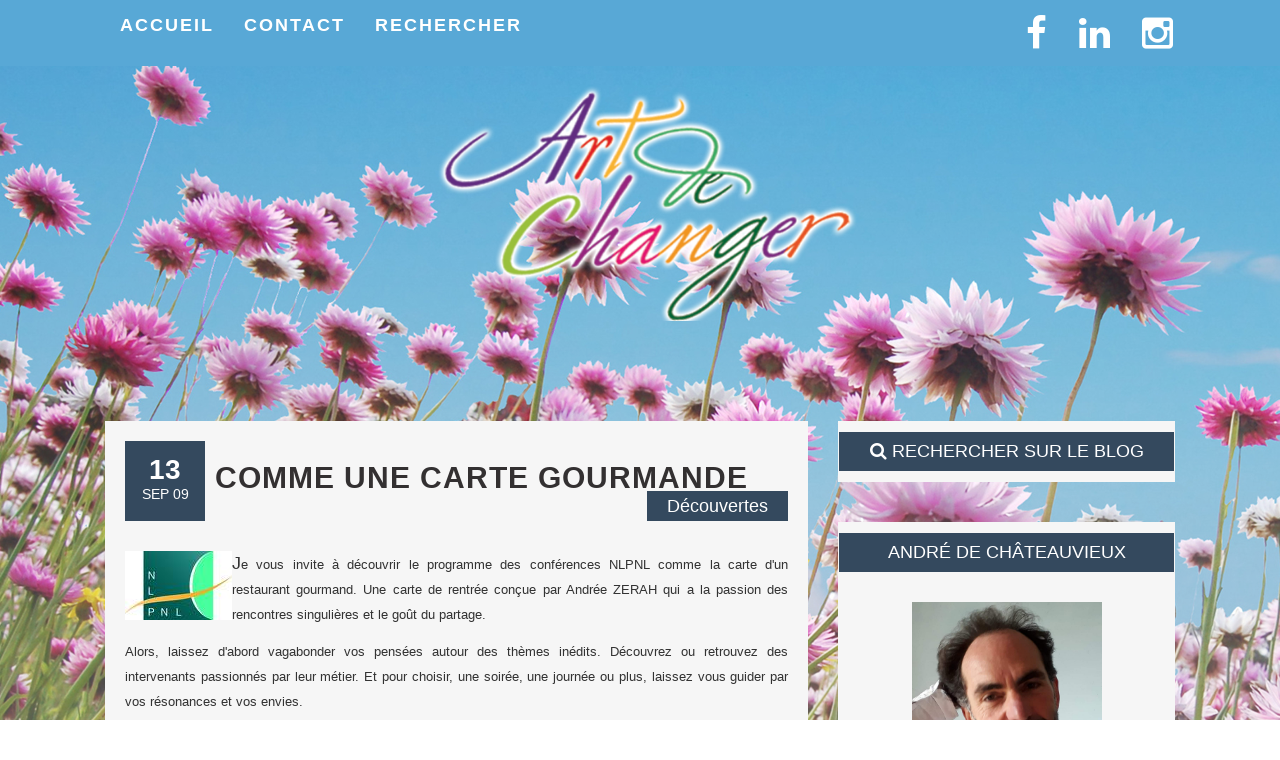

--- FILE ---
content_type: text/html; charset=UTF-8
request_url: https://art-de-changer.com/comme-une-carte-gourmande.html
body_size: 6142
content:
<!DOCTYPE html>
<html lang="fr">
    <head>
        <!-- Basic Page Needs
        ================================================== -->
        <meta charset="utf-8">
        <!--[if IE]><meta http-equiv="x-ua-compatible" content="IE=9" /><![endif]-->
        <meta name="viewport" content="width=device-width, initial-scale=1">
        <title>Comme une carte gourmande - Art de Changer</title>
        <meta name="description" content="Je vous invite &agrave; d&eacute;couvrir le programme des conf&eacute;rences NLPNL comme la carte d'un restaurant gourmand. Une carte de rentr&eacute;e con&ccedil;ue par Andr&eacute;e ZERAH qui a la passion des rencontres singuli&egrave;res et le go&ucirc;t du partage.
Alors, laissez d'abord vagabonder vos pens&eacute;es autour des th&egrave;mes in&eacute;dits. D&eacute;couvrez ou retrouvez des intervenants passionn&eacute;s par leur m&eacute;tier. Et pour choisir, une soir&eacute;e, une journ&eacute;e ou plus, laissez vous guider par vos r&eacute;sonances et vos envies.">



        <!-- Facebook -->

        <meta property="og:type" content="article" />
        <meta property="og:title" content="Comme une carte gourmande - Art de Changer" /> 
        <meta property="og:description" content="
Je vous invite &agrave; d&eacute;couvrir le programme des conf&eacute;rences NLPNL comme la carte d'un restaurant gourmand. Une carte de rentr&eacute;e con&ccedil;ue par Andr&eacute;e ZERAH qui a la passion des rencontres singuli&egrave;res et le go&ucirc;t du partage.
Alors, laissez d'abord vagabonder vos pens&eacute;es autour des th&egrave;mes in&eacute;dits. D&eacute;couvrez ou retrouvez des intervenants passionn&eacute;s par leur m&eacute;tier. Et pour choisir, une soir&eacute;e, une journ&eacute;e ou plus, laissez vous guider par vos r&eacute;sonances et vos envies.
" />  
        <meta property="og:image" content="http://blog.art-de-changer.com/imgs/blog/" /> 
        <meta property="og:url" content="http://blog.art-de-changer.com/comme-une-carte-gourmande.html" />  

        <!-- Bootstrap -->
        <link rel="stylesheet" type="text/css"  href="css/bootstrap.css">
        <link rel="stylesheet" type="text/css" href="fonts/font-awesome/css/font-awesome.css">


        <!-- Stylesheet
        ================================================== -->
        <link rel="stylesheet" type="text/css"  href="css/style.css">
        <link rel="stylesheet" type="text/css" href="css/responsive.css">

        <!-- Google Fonts
        ================================================== -->
        <link href='http://fonts.googleapis.com/css?family=Montserrat:400,700' rel='stylesheet' type='text/css'>
        <link href='http://fonts.googleapis.com/css?family=Roboto+Condensed:300italic,400italic,700italic,700,300,400' rel='stylesheet' type='text/css'>
        <link href='http://fonts.googleapis.com/css?family=Playfair+Display:400,700,900,400italic,700italic,900italic' rel='stylesheet' type='text/css'>


        <script type="text/javascript" src="js/modernizr.custom.js"></script><!-- Modernizr -->

        <!-- HTML5 shim and Respond.js for IE8 support of HTML5 elements and media queries -->
        <!-- WARNING: Respond.js doesn't work if you view the page via file:// -->
        <!--[if lt IE 9]>
          <script src="https://oss.maxcdn.com/html5shiv/3.7.2/html5shiv.min.js"></script>
          <script src="https://oss.maxcdn.com/respond/1.4.2/respond.min.js"></script>
        <![endif]-->
    </head>
    <body>

        <!-- JavaScript SDK For Facebook Like Page Plug in -->
        <div id="fb-root"></div>
        <script>(function (d, s, id) {
                var js, fjs = d.getElementsByTagName(s)[0];
                if (d.getElementById(id))
                    return;
                js = d.createElement(s);
                js.id = id;
                js.src = "//connect.facebook.net/en_US/sdk.js#xfbml=1&version=v2.3&appId=470011693093094";
                fjs.parentNode.insertBefore(js, fjs);
            }(document, 'script', 'facebook-jssdk'));</script><!-- end JavaScript SDK For Facebook Like Page Plug in -->

        <div id="top"></div><!-- Scroll to Top ID -->

        <!-- Main Navigation/Menu
        ====================================-->
        <nav id="tf-menu" class="navbar navbar-default navbar-fixed-top">
            <div class="container">
                <!-- Brand and toggle get grouped for better mobile display -->
                <div class="navbar-header">
                    <button type="button" class="navbar-toggle collapsed" data-toggle="collapse" data-target="#bs-example-navbar-collapse-1">
                        <span class="sr-only">Toggle navigation</span>
                        <span class="icon-bar"></span>
                        <span class="icon-bar"></span>
                        <span class="icon-bar"></span>
                    </button>
                </div>

                <!-- Collect the nav links, forms, and other content for toggling -->
                <div class="collapse navbar-collapse" id="bs-example-navbar-collapse-1">
                    <div id="fb-root"></div>
<script>(function (d, s, id) {
        var js, fjs = d.getElementsByTagName(s)[0];
        if (d.getElementById(id))
            return;
        js = d.createElement(s);
        js.id = id;
        js.src = "//connect.facebook.net/fr_FR/all.js#xfbml=1";
        fjs.parentNode.insertBefore(js, fjs);
    }(document, 'script', 'facebook-jssdk'));</script>


<script src="http://www.google-analytics.com/urchin.js" type="text/javascript">
</script>
<script type="text/javascript">
    _uacct = "UA-2189267-1";
    urchinTracker();
</script>



<ul class="nav navbar-nav">
    <li><a href="index.php">Accueil</a></li>
    <li><a href="page.php?p=contact">Contact</a></li>
    <li><a href="rechercher.php">Rechercher</a></li>


</ul>


<ul class="nav navbar-nav navbar-right">
    <li><a href="http://www.facebook.com/andredechateauvieux" target="_blank"><i class="fa fa-facebook fa-2x"></i></a></li>
    <li><a href="http://fr.linkedin.com/in/andredechateauvieux" target="_blank"><i class="fa fa-linkedin fa-2x"></i></a></li>
    <li><a href="https://www.instagram.com/andredechateauvieux/?hl=fr" target="_blank"><i class="fa fa-instagram fa-2x"></i></a></li>

</ul>
     

                </div><!-- /.navbar-collapse -->
            </div><!-- /.container-fluid -->
        </nav>

        <!-- Top Header With Logo 
        ====================================-->
        <div id="top-header" class="layout-two">
            <div class="container text-center">
                <a href="index.php"><img src="img/art-de-changer.png" class="logo" alt="Art de changer"></a>
            </div>
        </div>

    </div>

    <!-- Blog Body 
    ====================================-->
    <div id="tf-content">
        <div class="container"><!-- Container -->
            <div class="row"><!-- Row -->

                <div class="col-md-8"> <!-- Left Content for Blog Posts -->



                    <div class="post-block"> <!-- Post #1-->
                        <div class="post-detail">
                            <a href="#" class="meta-date"><span class="bolder">13</span><br>SEP 09</a>
                            <h2><a href="comme-une-carte-gourmande.html" target="_top">Comme une carte gourmande</a></h2> <!-- Post Title-->

                            <div class="img-wrap"> <!-- Image Wrap -->
                                <div class="metas">
                                    <a href="index.php?cat=4" class="meta-cat">Découvertes</a>
                                </div>
<!--                                <img src="http://placehold.it/800x450" class="img-responsive" alt="image">
                                -->                            </div>


                            
<div style="text-align: justify; font-family: Tahoma;">
<p><font size="2"><img height="69" align="left" width="107" alt="" title="Federation des associations de certifies en PNL" src="http://blog.art-de-changer.com/share/Image/Logo_NLPNL.jpg" class="contour" /><font size="4">J</font>e vous invite &agrave; d&eacute;couvrir le programme des conf&eacute;rences NLPNL comme la carte d'un restaurant gourmand. Une carte de rentr&eacute;e con&ccedil;ue par Andr&eacute;e ZERAH qui a la passion des rencontres singuli&egrave;res et le go&ucirc;t du partage.</font></p>
<p><font size="2">Alors, laissez d'abord vagabonder vos pens&eacute;es autour des th&egrave;mes in&eacute;dits. D&eacute;couvrez ou retrouvez des intervenants passionn&eacute;s par leur m&eacute;tier. Et pour choisir, une soir&eacute;e, une journ&eacute;e ou plus, laissez vous guider par vos r&eacute;sonances et vos envies.</font></p>
</div><p style="font-family: Tahoma; text-align: justify;"><font size="2"><span style="font-weight: bold;">Les soir&eacute;es</span> : anim&eacute;es par des conf&eacute;renciers de haut niveau, elles sont un moment privil&eacute;gi&eacute; pour d&eacute;couvrir de nouvelles approches dans les m&eacute;tiers de l'accompagnement. Horaire : 18h30 &ndash; 21h30.</font></p>
<div style="text-align: justify;"> </div>
<p style="font-family: Tahoma; text-align: justify;"><font size="2">&bull; </font><font size="2">Accompagner les parents, <span style="font-weight: bold;">Marianne PERRETTE</span> : 22 septembre.<br /></font><font size="2">&bull; </font><font size="2">L'approche syst&eacute;mique coop&eacute;rative, <span style="font-weight: bold;">Fran&ccedil;ois BALTA</span> : 1er octobre.<br /></font><font size="2">&bull; </font><font size="2">Existe-t-il un &laquo; mode d'emploi de la vie &raquo; ? <span style="font-weight: bold;">Philippe DUPONT</span> : 22 octobre.<br />&bull; Le plein pouvoir des mots, <span style="font-weight: bold;">Shelle ROSE CHARVET</span> : 17 novembre.<br /></font><font size="2">&bull; </font><font size="2">Les m&eacute;taphores, <span style="font-weight: bold;">G&eacute;rard SZYMANSKI</span> : 25 novembre.</font></p>
<p style="font-family: Tahoma; text-align: justify;"><font size="2"> </font><font size="2"><span style="font-weight: bold;">Les journ&eacute;es </span>: pour aller plus loin apr&egrave;s une soir&eacute;e qui a suscit&eacute; un vif int&eacute;r&ecirc;t, pour s'initier &agrave; une nouvelle pratique, pour exp&eacute;rimenter un outil. &Agrave; la fois plus didactiques et pratiques, avec plus de temps pour le partage, la confrontation entre praticiens et la convivialit&eacute;. Horaire : 9h</font><font size="2"> &ndash; </font><font size="2">17h.</font></p>
<p style="font-family: Tahoma; text-align: justify;"><font size="2">&bull; De l&rsquo;identit&eacute; num&eacute;rique subie&hellip; &agrave; la marque personnelle assum&eacute;e, <span style="font-weight: bold;">Jean-Christophe THIBAUD</span> &amp; <span style="font-weight: bold;">Marie-Jeanne HUGUET</span>:  16 octobre.<br />&bull; L'outil du coach c'est le coach, <span style="font-weight: bold;">Andr&eacute; de CHATEAUVIEUX</span> : 8 d&eacute;cembre.<br />&bull; L'Enn&eacute;agramme : Mieux se conna&icirc;tre et comprendre les autres, <span style="font-weight: bold;">Andr&eacute;e ZERAH</span> : 6 novembre.</font></p>
<div style="text-align: justify;">  </div>
<p style="font-family: Tahoma; text-align: justify;"><font size="2">En savoir plus : <a target="_blank" href="http://www.nlpnl.eu/association.php?idAssociation=2">Soir&eacute;es &amp; journ&eacute;es NLPNL</a> </font><font size="2">Ile de France, </font><font size="2">une cr&eacute;ation Andr&eacute;e ZERAH.</font></p>
<p style="font-family: Tahoma; text-align: justify;"><font size="2">&nbsp;<br /></font></p>                            <p>&nbsp;</p>

                            <!-- AddThis Button BEGIN -->
                            <div class="addthis_toolbox addthis_default_style addthis_32x32_style">
                                <a class="addthis_button_facebook"></a>
                                <a class="addthis_button_twitter"></a>
                                <a class="addthis_button_google_plusone_share"></a>
                                <a class="addthis_button_compact"></a><a class="addthis_counter addthis_bubble_style"></a>
                            </div>
                            <script type="text/javascript">var addthis_config = {"data_track_addressbar": false};</script>
                            <script type="text/javascript" src="//s7.addthis.com/js/300/addthis_widget.js#pubid=ra-53313e934aa2d0bf"></script>
                            <!-- AddThis Button END -->


                        </div>




                    </div><!-- end Post #1-->



                </div><!-- End of Posts/Blogrol -->


                <div class="col-md-4"> <!-- Right content for sidebar and widget area-->
                    <div class="sidebar"><!-- sidebar -->

                        <div class="widget search"><!-- Search Widget -->
                            <h4><i class="fa fa-search"></i> <a href="rechercher.php" style="color:white;text-decoration:none">Rechercher sur le blog</a></h4>

                        </div>

                        <div class="widget author"><!-- Author Widget -->
                            <h4>André de Châteauvieux</h4>
                            <div class="widget-wrap">
                                
<div id="presentation_andre">

	<p style="text-align: center;">
	<img alt="" src="/myfiles/images/AdeC.jpg" style="width: 190px; height: 190px;" /></p>
<p style="text-align: justify;">
	<span style="font-size:11px;"><span style="font-family:tahoma,geneva,sans-serif;"><strong>A</strong>ndr&eacute; de Chateauvieux est &eacute;conomiste de formation et psychanalyste. Titulaire d&#39;un DEA d&#39;&eacute;conomie &agrave; la Sorbonne en 1986, il a &eacute;t&eacute; consultant puis manager pendant plus de 15 ans en cabinet conseil. Il accompagne des &eacute;quipes projet qui cherchent &agrave; repousser ou transgresser les limites. Drastiquement.<br />
	Il se forme &agrave; l&#39;analyse syst&eacute;mique avec un th&eacute;rapeute familial et apprend &agrave; enqu&ecirc;ter dans les coulisses des groupes humains, l&agrave; o&ugrave; chacun rejoue &agrave; son insu une part de son histoire intime, entre pulsion de vie et destructivit&eacute;.<br />
	Il cr&eacute;e son activit&eacute; d&#39;accompagnement en cabinet lib&eacute;ral au d&eacute;but des ann&eacute;es 2000. En psychanalyse depuis plus de dix ans et titulaire d&#39;un Dipl&ocirc;me Universitaire de psychanalyse &agrave; Paris-Diderot en 2018, il accompagne les personnes et les groupes sur la question des pulsions sexuelles, violentes, cr&eacute;atrices. Enseignant &agrave; l&#39;universit&eacute; de Paris 2, il est un acteur cl&eacute; de la diffusion de l&#39;approche analytique dans le monde du coaching. Il a publi&eacute; <em>Dans l&#39;intimit&eacute; du coaching</em> (D&eacute;mos, 2008) et plusieurs ouvrages collectifs dont <em>&Eacute;rotiser l&#39;entreprise</em>, co-&eacute;crit avec Eva Matesanz (L&#39;Harmattan, 2018).</span></span></p>
<p>
	&nbsp;</p>
<p>
	<span style="font-family: tahoma, geneva, sans-serif; font-size: 11px;">Publi&eacute;&nbsp;<strong>chez L&#39;Harmattan </strong>Septembre 2021&nbsp;</span></p>
<p style="text-align: center;">
	<a href="https://www.editions-harmattan.fr/livre-ecosystemix_une_approche_et_des_competences_ecosystemiques_des_entreprises_humaines_eva_matesanz-9782343240794-70992.html" target="_blank"><img alt="" src="/myfiles/images/Ecosystemixbook.jpg" style="width: 230px; height: 230px;" /></a></p>
<p style="text-align: center;">
	<span style="font-size:11px;"><span style="font-family:tahoma,geneva,sans-serif;"><strong>ECOSYSTEMIX</strong><br />
	Sous la direction de Eva Matesanz</span></span></p>
<p>
	&nbsp;</p>
<p>
	<span style="font-family: tahoma, geneva, sans-serif; font-size: 11px;">Interview Octobre 2021 : dans mon <strong>bar &agrave; podcast</strong>&nbsp;</span><strong><span style="font-family: tahoma, geneva, sans-serif; font-size: 11px;">&nbsp;</span></strong></p>
<p style="text-align: center;">
	<a href="https://open.spotify.com/episode/3v89LXIdtjfx3ih4mY6L3R?si=kBs3pICBSg6qn9VG2m-ubQ" target="_blank"><img alt="" src="/myfiles/images/ByJulienBesse.jpg" style="width: 120px; height: 120px;" /></a></p>    
</div>                            </div>
                        </div>


                        <div class="widget category"><!-- Categories -->
                            <h4>Categories</h4>
                            <div class="widget-wrap">
                                <ul class="list-unstyled cat">
                                    

    <li><a href="index.php?cat=25"><span class="text_cat">Des nouvelles de l'inconscient</span></a></li>
    
   


    <li><a href="index.php?cat=15"><span class="text_cat">Chronique du plaisir</span></a></li>
    
   


    <li><a href="index.php?cat=12"><span class="text_cat">Coaching & Babillages</span></a></li>
    
   


    <li><a href="index.php?cat=21"><span class="text_cat">Combat thérapeutique</span></a></li>
    
   


    <li><a href="index.php?cat=6"><span class="text_cat">Créer</span></a></li>
    
   


    <li><a href="index.php?cat=5"><span class="text_cat">Dans l'intimité du coaching</span></a></li>
    
   


    <li><a href="index.php?cat=4"><span class="text_cat">Découvertes</span></a></li>
    
   


    <li><a href="index.php?cat=16"><span class="text_cat">Ego trip</span></a></li>
    
   


    <li><a href="index.php?cat=7"><span class="text_cat">Equilibre</span></a></li>
    
   


    <li><a href="index.php?cat=23"><span class="text_cat">Fais le beau, Attaque !</span></a></li>
    
   


    <li><a href="index.php?cat=3"><span class="text_cat">Lire, regarder, écouter</span></a></li>
    
   


    <li><a href="index.php?cat=9"><span class="text_cat">Questions</span></a></li>
    
   


    <li><a href="index.php?cat=13"><span class="text_cat">Rencontres singulières</span></a></li>
    
   


    <li><a href="index.php?cat=24"><span class="text_cat">Supervision</span></a></li>
    
   


    <li><a href="index.php?cat=14"><span class="text_cat">Vagabondages</span></a></li>
    
   
</ul>                                </ul>
                            </div>
                        </div>


                        <div class="widget archives"><!-- Archives -->
                            <h4>VOUS ABONNER</h4>
                            <div class="widget-wrap">
                                <ul class="list-unstyled links"><!-- Social Share -->
                                    
<ul class="les_rubriques">
    <li><div id="mail_small"></div><a href="page.php?p=abonnement-rss"><span class="text_cat_2">S'abonner par email</span></a></li>
</ul>

                                </ul>
                            </div>
                        </div>

                        <div class="widget archives"><!-- Archives -->
                            <h4>OUVRAGES</h4>
                            <div class="widget-wrap">
                                <ul class="list-unstyled links"><!-- Social Share -->
                                    <div align="center">
	<p style="margin-left: 40px;">
	<a href="http://blog.art-de-changer.com/2013-09-05-livre-d--or.html" target="_blank"><img alt="" src="/myfiles/images/livres/9782212556964_h430.jpg" style="width: 132px; height: 183px;" /></a></p>
<p style="margin-left: 40px;">
	<a href="http://blog.art-de-changer.com/2010-09-16-les-coulisses-de-la-supervision.html" target="_blank"><img alt="" src="/myfiles/images/livre-supervision.jpg" style="width: 130px; height: 183px;" /></a></p>
<p style="margin-left: 40px;">
	<a href="http://blog.art-de-changer.com/entreprise-mode-d-emploi.html" target="_blank"><img alt="" src="/myfiles/images/EntreprisemodedemploiLarousse.jpg" style="width: 130px; height: 209px;" /></a></p>
<p style="margin-left: 40px;">
	<a href="http://blog.art-de-changer.com/2008-03-24-le-grand-livre-du-coaching.html" target="_blank"><img alt="" src="/myfiles/images/livres/Grand livre du coaching.gif" style="width: 130px; height: 183px;" /></a></p>
<p style="margin-left: 40px;">
	<a href="http://www.eyrolles.com/Entreprise/Livre/dans-l-intimite-du-coaching-9782915647372" target="_blank"><img alt="" src="/myfiles/images/livres/Intimite du coaching.jpg" style="width: 120px; height: 151px;" /></a></p></div>	                                </ul>
                            </div>
                        </div>

                        <div class="widget archives"><!-- Archives -->
                            <h4>Archives</h4>
                            <div class="widget-wrap">
                                <ul class="list-unstyled links"><!-- Social Share -->
                                            
        <li><a href="index.php?mois=1&annee=2026"><span class="text_cat">Janvier 2026</span></a></li>
	
	        
        <li><a href="index.php?mois=12&annee=2025"><span class="text_cat">Décembre 2025</span></a></li>
	
	        
        <li><a href="index.php?mois=11&annee=2025"><span class="text_cat">Novembre 2025</span></a></li>
	
	        
        <li><a href="index.php?mois=10&annee=2025"><span class="text_cat">Octobre 2025</span></a></li>
	
	        
        <li><a href="index.php?mois=9&annee=2025"><span class="text_cat">Septembre 2025</span></a></li>
	
	        
        <li><a href="index.php?mois=8&annee=2025"><span class="text_cat">Août 2025</span></a></li>
	
	        
        <li><a href="index.php?mois=7&annee=2025"><span class="text_cat">Juillet 2025</span></a></li>
	
	        
        <li><a href="index.php?mois=6&annee=2025"><span class="text_cat">Juin 2025</span></a></li>
	
	        
        <li><a href="index.php?mois=5&annee=2025"><span class="text_cat">Mai 2025</span></a></li>
	
	        
        <li><a href="index.php?mois=4&annee=2025"><span class="text_cat">Avril 2025</span></a></li>
	
	        
        <li><a href="index.php?mois=3&annee=2025"><span class="text_cat">Mars 2025</span></a></li>
	
	        
        <li><a href="index.php?mois=2&annee=2025"><span class="text_cat">Février 2025</span></a></li>
	
		


                                </ul>
                            </div>
                        </div>

                    </div><!-- end sidebar -->
                </div><!-- end Right content for sidebar and widget area-->

            </div><!-- end Row -->
        </div><!-- End Container -->
    </div>

    <!-- Footer
    ====================================-->
    <div id="tf-footer">
        <div class="container"><!-- Container -->
            <div class="text-center">
                <img src="img/art-de-changer.png" class="img-responsive logo" alt="André DE CHATEAU VIEUX"">
                <blockquote>Le blog de l'Art-de-Changer par André de Châteauvieux                </blockquote>
            </div>


        </div><!-- End Container -->
    </div>
    <nav class="bottom-footer"> <!-- Footer Bottom Nav-->
        <div class="container"><!-- Container -->
            <a href="#top" class="scroll top"><i class="fa fa-long-arrow-up"></i></a> <!-- Go To Top Link -->
            <p class="copyright-txt">© 2015 Art de Changer  | <a href="page.php?p=mentions-legales">Mentions légales</p>
        </div><!-- End Container -->
    </nav>

    <!-- jQuery (necessary for Bootstrap's JavaScript plugins) -->
    <script type="text/javascript" src="js/jquery.1.11.2.js"></script>

    <!-- Include all compiled plugins (below), or include individual files as needed -->
    <script type="text/javascript" src="js/bootstrap.js"></script>

    <script type="text/javascript" src="js/owl.carousel.js"></script><!-- Owl Carousel Plugin -->
    <script type="text/javascript" src="js/SmoothScroll.js"></script><!-- Smooth Scroll Effect -->

    <!-- Javascripts
    ================================================== -->
    <script type="text/javascript" src="js/main.js"></script>

</body>
</html>